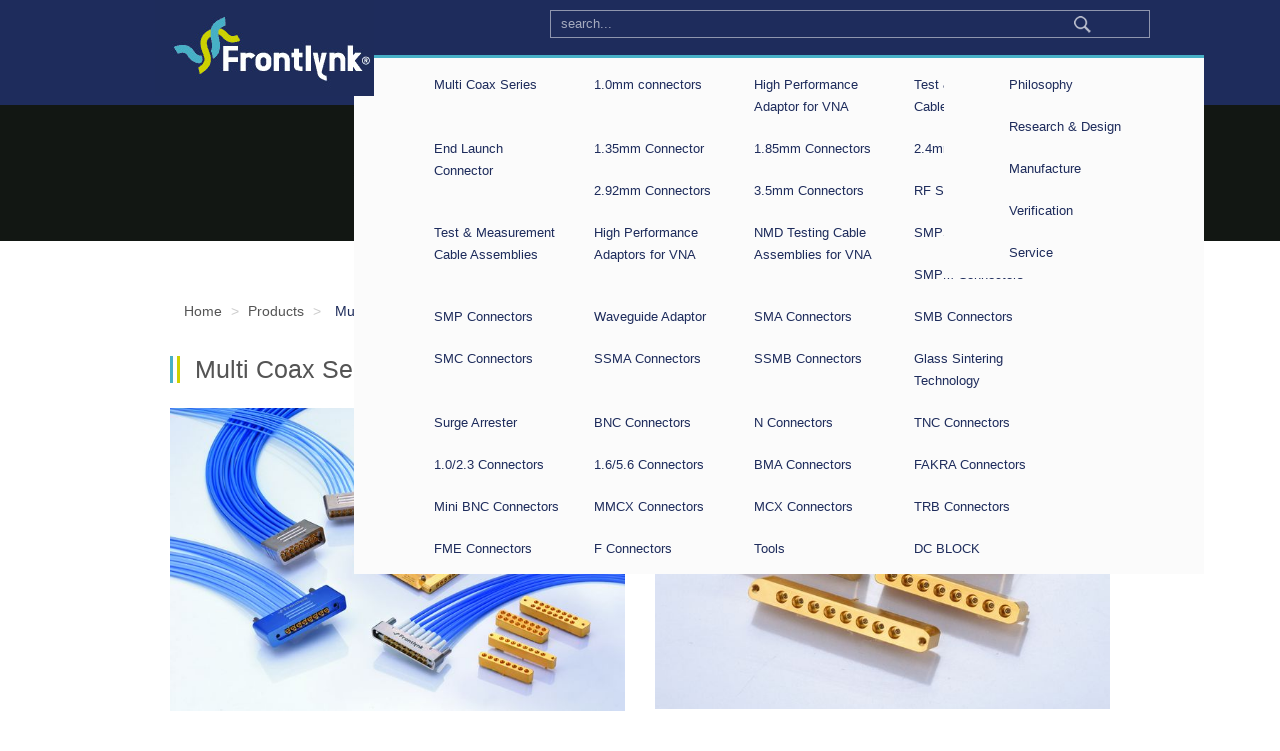

--- FILE ---
content_type: text/html; charset=utf-8
request_url: https://www.frontlynk.com/products/multi-coax-series
body_size: 46642
content:
<!DOCTYPE html>
<html xmlns="http://www.w3.org/1999/xhtml" xml:lang="en-gb" lang="en-gb" dir="ltr">
<head>
	
	<!--Jdoc Include-->
	<base href="https://www.frontlynk.com/products/multi-coax-series" />
	<meta http-equiv="content-type" content="text/html; charset=utf-8" />
	<meta name="keywords" content="Laboratory,Cars,Medical Equipment,High digital transmission,Network communication,Joint Designed " />
	<meta name="description" content="Frontlynk is all about connections, and ‘Bridging Gaps’ is our business.We connect products to each other via our versatile range of connectors.We connect to people with our reliable and flexible approach to business." />
	<title>Multi Coax Series - Frontlynk</title>
	<link href="/products/multi-coax-series?format=feed&amp;type=rss" rel="alternate" type="application/rss+xml" title="RSS 2.0" />
	<link href="/products/multi-coax-series?format=feed&amp;type=atom" rel="alternate" type="application/atom+xml" title="Atom 1.0" />
	<link href="/templates/cadiis/favicon.ico" rel="shortcut icon" type="image/vnd.microsoft.icon" />
	<link href="/plugins/system/jcemediabox/css/jcemediabox.css?c26815d4695274741371f6b75cf5dbf4" rel="stylesheet" type="text/css" />
	<link href="/plugins/system/jcemediabox/themes/light/css/style.css?3b708d57460920504bc0ccce682b50c4" rel="stylesheet" type="text/css" />
	<link href="/templates/cadiis/plugin/bootstrap/css/bootstrap.css" rel="stylesheet" type="text/css" />
	<link href="/templates/cadiis/plugin/font-awesome/css/font-awesome.css" rel="stylesheet" type="text/css" />
	<link href="/templates/cadiis/css/extension.css" rel="stylesheet" type="text/css" />
	<link href="/templates/cadiis/css/template.css" rel="stylesheet" type="text/css" />
	<link href="/templates/cadiis/css/editor.css" rel="stylesheet" type="text/css" />
	<link href="/templates/cadiis/mobile/drawer/css/drawer.css" rel="stylesheet" type="text/css" />
	<link href="/media/mod_falang/css/template.css" rel="stylesheet" type="text/css" />
	<link href="https://www.frontlynk.com/components/com_acesearch/assets/css/acesearch.css" rel="stylesheet" type="text/css" />
	<link href="https://www.frontlynk.com/components/com_acesearch/assets/css/jquery-ui.min.css" rel="stylesheet" type="text/css" />
	<link href="/templates/cadiis/html/com_acesearch/style.css" rel="stylesheet" type="text/css" />
	<link href="/modules/mod_maximenuck/themes/blank/css/maximenuck.php?monid=maximenuck132" rel="stylesheet" type="text/css" />
	<link href="/modules/mod_maximenuck/templatelayers/beez3-position1.css" rel="stylesheet" type="text/css" />
	<link href="/modules/mod_maximenuck/assets/maximenuresponsiveck.css" rel="stylesheet" type="text/css" />
	<link href="https://www.frontlynk.com/modules/mod_je_accordionmenu/css/style.css" rel="stylesheet" type="text/css" />
	<link href="http://fonts.googleapis.com/css?family=Open+Sans" rel="stylesheet" type="text/css" />
	<style type="text/css">
#scrollToTop {
	cursor: pointer;
	font-size: 0.9em;
	position: fixed;
	text-align: center;
	z-index: 9999;
	-webkit-transition: background-color 0.2s ease-in-out;
	-moz-transition: background-color 0.2s ease-in-out;
	-ms-transition: background-color 0.2s ease-in-out;
	-o-transition: background-color 0.2s ease-in-out;
	transition: background-color 0.2s ease-in-out;

	background: #121212;
	color: #ffffff;
	border-radius: 3px;
	padding-left: 12px;
	padding-right: 12px;
	padding-top: 12px;
	padding-bottom: 12px;
	right: 20px; bottom: 20px;
}

#scrollToTop:hover {
	background: #47b0c6;
	color: #ffffff;
}

#scrollToTop > img {
	display: block;
	margin: 0 auto;
}
#je_accord141.je_acc {color: #FFFFFF; font-family: 'Open Sans', Arial, sans-serif;}
#je_accord141.je_acc > ul > li > a { border-left: 1px solid #1b8c9e; border-right: 1px solid #1b8c9e; border-top: 1px solid #1b8c9e; color: #FFFFFF; background: #43B4C6;}
#je_accord141.je_acc > ul > li > a:hover,
#je_accord141.je_acc > ul > li.active > a,
#je_accord141.je_acc > ul > li.open > a { color: #FFFFFF; background: #2fa0b2;}
#je_accord141.je_acc > ul > li.open > a { border-bottom: 1px solid #1b8c9e;}
#je_accord141.je_acc > ul > li:last-child > a,
#je_accord141.je_acc > ul > li.last > a {border-bottom: 1px solid #1b8c9e;}
#je_accord141 .holder::after { border-top: 2px solid #FFFFFF; border-left: 2px solid #FFFFFF;}
#je_accord141.je_acc > ul > li > a:hover > span::after,
#je_accord141.je_acc > ul > li.active > a > span::after,
#je_accord141.je_acc > ul > li.open > a > span::after { border-color: #FFFFFF;}
#je_accord141.je_acc ul ul li a { border-bottom: 1px solid #212a36; border-left: 1px solid #212a36; border-right: 1px solid #212a36; color: #ffffff; background: #49525E;}
#je_accord141.je_acc ul ul li:hover > a,
#je_accord141.je_acc ul ul li.open > a,
#je_accord141.je_acc ul ul li.active > a { color: #ffffff; background: #353e4a;}
#je_accord141.je_acc > ul > li > ul > li.open:last-child > a,
#je_accord141.je_acc > ul > li > ul > li.last.open > a { border-bottom: 1px solid #212a36;}
#je_accord141.je_acc ul ul li.has-sub > a::after { border-top: 2px solid #ffffff; border-left: 2px solid #ffffff;}
#je_accord141.je_acc ul ul li.active > a::after,
#je_accord141.je_acc ul ul li.open > a::after,
#je_accord141.je_acc ul ul li > a:hover::after { border-color: #ffffff;}

	</style>
	<script type="application/json" class="joomla-script-options new">{"csrf.token":"6eee18241f018e472bd079f8cc325b9a","system.paths":{"root":"","base":""}}</script>
	<script src="/media/jui/js/jquery.min.js?d4b6d4e0e5daf3973b26ebfb8cb7e80b" type="text/javascript"></script>
	<script src="/media/jui/js/jquery-noconflict.js?d4b6d4e0e5daf3973b26ebfb8cb7e80b" type="text/javascript"></script>
	<script src="/media/jui/js/jquery-migrate.min.js?d4b6d4e0e5daf3973b26ebfb8cb7e80b" type="text/javascript"></script>
	<script src="/media/plg_system_sl_scrolltotop/js/scrolltotop_jq.js" type="text/javascript"></script>
	<script src="/media/system/js/mootools-core.js?d4b6d4e0e5daf3973b26ebfb8cb7e80b" type="text/javascript"></script>
	<script src="/media/system/js/core.js?d4b6d4e0e5daf3973b26ebfb8cb7e80b" type="text/javascript"></script>
	<script src="/media/system/js/mootools-more.js?d4b6d4e0e5daf3973b26ebfb8cb7e80b" type="text/javascript"></script>
	<script src="/plugins/system/jcemediabox/js/jcemediabox.js?f164ea24e8567d41a795089153b69cd9" type="text/javascript"></script>
	<script src="/media/jui/js/bootstrap.min.js?d4b6d4e0e5daf3973b26ebfb8cb7e80b" type="text/javascript"></script>
	<script src="https://cdnjs.cloudflare.com/ajax/libs/iScroll/5.1.1/iscroll-min.js" type="text/javascript"></script>
	<script src="/templates/cadiis/mobile/drawer/js/jquery.drawer.js" type="text/javascript"></script>
	<script src="https://www.frontlynk.com/components/com_acesearch/assets/js/jquery-ui.min.js" type="text/javascript"></script>
	<script src="/media/jui/js/jquery.ui.core.min.js?d4b6d4e0e5daf3973b26ebfb8cb7e80b" type="text/javascript"></script>
	<script type="text/javascript">
jQuery(document).ready(function() {
	jQuery(document.body).SLScrollToTop({
		'image':		'',
		'text':			'TOP',
		'title':		'速速回上面',
		'className':	'scrollToTop',
		'duration':		500
	});
});jQuery(function($) {
			 $('.hasTip').each(function() {
				var title = $(this).attr('title');
				if (title) {
					var parts = title.split('::', 2);
					var mtelement = document.id(this);
					mtelement.store('tip:title', parts[0]);
					mtelement.store('tip:text', parts[1]);
				}
			});
			var JTooltips = new Tips($('.hasTip').get(), {"maxTitleChars": 50,"fixed": false});
		});JCEMediaBox.init({popup:{width:"",height:"",legacy:0,lightbox:0,shadowbox:0,resize:0,icons:1,overlay:1,overlayopacity:0.8,overlaycolor:"#000000",fadespeed:200,scalespeed:200,hideobjects:0,scrolling:"fixed",close:2,labels:{'close':'Close','next':'Next','previous':'Previous','cancel':'Cancel','numbers':'{$current} of {$total}'},cookie_expiry:"",google_viewer:0,pdfjs:0},tooltip:{className:"tooltip",opacity:0.8,speed:150,position:"tr",offsets:{x: 16, y: 16}},base:"/",imgpath:"plugins/system/jcemediabox/img",theme:"light",themecustom:"",themepath:"plugins/system/jcemediabox/themes"});
jQuery( function( ) {
	jQuery( document ).ready(function() {
	jQuery('.active').addClass('open');
	jQuery('.active').children('ul').slideDown();
	jQuery('#je_accord141 li.has-sub>a').on('click', function(){
			jQuery(this).removeAttr('href');
			var element = jQuery(this).parent('li');

			if (element.hasClass('open')) {
				element.removeClass('open');
				element.find('li').removeClass('open');
				element.find('ul').slideUp('normal');
			}
			else {
				element.addClass('open');
				element.children('ul').slideDown('normal');
				element.siblings('li').children('ul').slideUp('normal');
				element.siblings('li').removeClass('open');
				element.siblings('li').find('li').removeClass('open');
				element.siblings('li').find('ul').slideUp('normal');
			}
		});

	jQuery('#je_accord141>ul>li.has-sub>a').append('<span class="holder"></span>');
});
});

	</script>
	<link rel="alternate" href="https://www.frontlynk.com/ja-jp/products/multi-coax-series" hreflang="ja-JP" />
	<link rel="alternate" href="https://www.frontlynk.com/products/multi-coax-series" hreflang="en-GB" />


	

	<!--GA4-->
      <!-- Google tag (gtag.js) -->
<script async src="https://www.googletagmanager.com/gtag/js?id=G-N34LG1VQNN"></script>
<script>
  window.dataLayer = window.dataLayer || [];
  function gtag(){dataLayer.push(arguments);}
  gtag('js', new Date());

  gtag('config', 'G-N34LG1VQNN');
</script>
  
  
  
  <!-- Google Tag Manager 台北數位-第一段 -->
<script>(function(w,d,s,l,i){w[l]=w[l]||[];w[l].push({'gtm.start':
new Date().getTime(),event:'gtm.js'});var f=d.getElementsByTagName(s)[0],
j=d.createElement(s),dl=l!='dataLayer'?'&l='+l:'';j.async=true;j.src=
'https://www.googletagmanager.com/gtm.js?id='+i+dl;f.parentNode.insertBefore(j,f);
})(window,document,'script','dataLayer','GTM-P3ZB52CN');</script>
<!-- End Google Tag Manager -->
  
  
	<!--GDPR-->
  <script src="https://platform.illow.io/banner.js?siteId=bca5bf8b-3815-4c97-b5b3-a3f1f07c5ece"></script>

	
	<!-- META FOR IOS & HANDHELD -->
    <meta name="viewport" content="width=device-width, initial-scale=1.0, maximum-scale=1.0, user-scalable=no"/>
    <style type="text/stylesheet">
        @-webkit-viewport   { width: device-width; }
        @-moz-viewport      { width: device-width; }
        @-ms-viewport       { width: device-width; }
        @-o-viewport        { width: device-width; }
        @viewport           { width: device-width; }
    </style>
    <script type="text/javascript">
        //<![CDATA[
        if (navigator.userAgent.match(/IEMobile\/10\.0/)){
            var msViewportStyle = document.createElement("style");
            msViewportStyle.appendChild(
                document.createTextNode("@-ms-viewport{width:auto!important}")
            );
            document.getElementsByTagName("head")[0].appendChild(msViewportStyle);
        }
        //]]>
    </script>
    <meta name="HandheldFriendly" content="true"/>
    <meta name="apple-mobile-web-app-capable" content="YES"/>
    <!-- //META FOR IOS & HANDHELD -->

<!--[if lt IE 9]>
		<script src="/media/jui/js/html5.js"></script>
	<![endif]-->
<!--[if lte IE 7]>
			<link href="/modules/mod_maximenuck/themes/blank/css/ie7.css" rel="stylesheet" type="text/css" />
			<![endif]-->
</head>

<!-- drawer js -->
<body class="drawer drawer-left site-home">

<!-- Google Tag Manager (noscript) 台北數位-第二段 -->
<noscript><iframe src="https://www.googletagmanager.com/ns.html?id=GTM-P3ZB52CN"
height="0" width="0" style="display:none;visibility:hidden"></iframe></noscript>
<!-- End Google Tag Manager (noscript) -->


<div class="drawer-main drawer-default">
    <nav class="drawer-nav" role="navigation">
    <!-- Close-->
    <a class="mainmenu-mobile menu-close drawer-close"></a>
    <!-- Module -->
        <div class="m-menu">
        		<div class="moduletable">
						
<div id="je_accord141" class="je_acc ">

<ul >
<li class="item-108 has-sub parent"><a href="/about" >About</a><ul><li class="item-253"><a href="/about/about-frontlynk" >About Frontlynk</a></li><li class="item-254"><a href="/about/milestones" >Milestones</a></li><li class="item-164"><a href="/about/news" >News</a></li><li class="item-339"><a href="/about/privacy-policy" >Privacy Policy</a></li></ul></li><li class="item-344"><a href="/5g-solution" >5G Solution</a></li><li class="item-345"><a href="/optical-communication" >Optical Communication</a></li><li class="item-115 active has-sub parent"><a href="/products/multi-coax-series" >Products</a><ul><li class="item-218 current active"><a href="/products/multi-coax-series" >Multi Coax Series</a></li><li class="item-225"><a href="/products/1-0mm-connectors" >1.0mm connectors</a></li><li class="item-221"><a href="/products/high-performance-adaptor" >High Performance Adaptor for VNA</a></li><li class="item-220"><a href="/products/test-measurement-cable-assembliestest-measurement-cable-assemblies" >Test &amp; Measurement Cables</a></li><li class="item-223"><a href="/products/end-launch-connector" >End Launch Connector</a></li><li class="item-342"><a href="/products/1-35mm-connectors" >1.35mm Connector</a></li><li class="item-226"><a href="/products/1-85mm-connectors" >1.85mm Connectors</a></li><li class="item-227"><a href="/products/2-4mm-connectors" >2.4mm Connectors</a></li><li class="item-228"><a href="/products/2-92mm-connectors" >2.92mm Connectors</a></li><li class="item-229"><a href="/products/3-5mm-connectors" >3.5mm Connectors</a></li><li class="item-346"><a href="/products/rf-switch-series" >RF Switch Series</a></li><li class="item-347"><a href="/products/test-measurement-cable-assemblies" >Test &amp; Measurement Cable Assemblies</a></li><li class="item-348"><a href="/products/high-performance-adaptors-for-vna" >High Performance Adaptors for VNA</a></li><li class="item-222"><a href="/products/testing-cable-assemblies-for-vna" >NMD Testing Cable Assemblies for VNA</a></li><li class="item-340"><a href="/products/smps" >SMPS Connectors</a></li><li class="item-230"><a href="/products/smpm-connectors" >SMPM Connectors</a></li><li class="item-231"><a href="/products/smp-connectors" >SMP Connectors</a></li><li class="item-288"><a href="/products/waveguide-adaptor" >Waveguide Adaptor</a></li><li class="item-233"><a href="/products/sma-connectors" >SMA Connectors</a></li><li class="item-243"><a href="/products/smb-connectors" >SMB Connectors</a></li><li class="item-263"><a href="/products/smc-connectors" >SMC Connectors</a></li><li class="item-232"><a href="/products/ssma-connectors" >SSMA Connectors</a></li><li class="item-262"><a href="/products/ssnb-connectors" >SSMB Connectors</a></li><li class="item-224"><a href="/products/glass-sintering-technology" >Glass Sintering Technology</a></li><li class="item-219"><a href="/products/surge-arrester" >Surge Arrester</a></li><li class="item-235"><a href="/products/bnc-connectors" >BNC Connectors</a></li><li class="item-236"><a href="/products/n-connectors" >N Connectors</a></li><li class="item-237"><a href="/products/tnc-connectors" >TNC Connectors</a></li><li class="item-238"><a href="/products/1-0-2-3-connectors" >1.0/2.3 Connectors</a></li><li class="item-246"><a href="/products/1-6-5-6-connectors" >1.6/5.6 Connectors</a></li><li class="item-239"><a href="/products/bma-connectors" >BMA Connectors</a></li><li class="item-240"><a href="/products/fakra-connectors" >FAKRA Connectors</a></li><li class="item-244"><a href="/products/mini-bnc-connectors" >Mini BNC Connectors</a></li><li class="item-242"><a href="/products/mmcx-connectors" >MMCX Connectors</a></li><li class="item-241"><a href="/products/mcx-connectors" >MCX Connectors</a></li><li class="item-245"><a href="/products/trb-connectors" >TRB Connectors</a></li><li class="item-264"><a href="/products/fme-connectors" >FME Connectors</a></li><li class="item-277"><a href="/products/f-connectors" >F Connectors</a></li><li class="item-311"><a href="/products/tools" >Tools</a></li><li class="item-343"><a href="/products/dc-block" >DC BLOCK</a></li></ul></li><li class="item-119 has-sub parent"><a href="/capability/research-design" >Capability</a><ul><li class="item-248"><a href="/capability/philosophy" >Philosophy</a></li><li class="item-249"><a href="/capability/research-design" >Research &amp; Design</a></li><li class="item-250"><a href="/capability/manufacture" >Manufacture</a></li><li class="item-251"><a href="/capability/verification" >Verification</a></li><li class="item-252"><a href="/capability/service" >Service</a></li></ul></li><li class="item-120"><a href="/contact" >Contact</a></li></ul>
</div>
<script type="text/javascript">
  var el = document.getElementById('jExt141');
  if(el) {el.style.display += el.style.display = 'none';}
</script>
		</div>
	
    <div>
        </nav>
</div>
<!-- Mobile Header-->
<div class="navbar-fixed-top visible-xs header-mobile" >
    <!-- Hamburger-->
    <a class="mainmenu-mobile menu-open drawer-open"></a>

    <!-- LOGO-->
    <div class="logo-mobile">
    <a href="https://www.frontlynk.com/">
        <img src="/templates/cadiis/mobile/images/logo.svg">
    </a>
    </div>

    <!-- Search-->
        <div class="search-m">
    
<p><a href="/component/finder/?view=search&amp;f=1&amp;Itemid=276"><img alt="search-m" src="/uploads/ui/search-m.svg" height="23" width="24" /></a></p>
    </div>  
    </div>
<script>
  jQuery(document).ready(function(){     
    jQuery('.drawer').drawer();   
    jQuery('.drawer-open').click(function(){
      jQuery('.drawer').drawer("open");
    });  
     jQuery('.drawer-close').click(function(){
      jQuery('.drawer').drawer("close");
    });                
  });      
</script>
<!--End: Mobile header-->
<!-- PC Header-->
<div id="header" class="navbar navbar-fixed-top hidden-xs">
	<div class="container header">
        <h1 class="logo">
        <a href="https://www.frontlynk.com/" title="Frontlynk" >
        <span>Frontlynk	</span>
        </a>
        </h1> 
            	
				<nav class="navigation mainmenu" role="navigation">
		
			<!-- debut Maximenu CK, par cedric keiflin -->
	<div class="maximenuckh ltr" id="maximenuck132" style="z-index:10;">
        <div class="maxiroundedleft"></div>
        <div class="maxiroundedcenter">
            <ul class=" maximenuck">
												<li data-level="1" class="maximenuck item108 parent first level1 " style="z-index : 12000;" ><a class="maximenuck " href="/about"><span class="titreck">About</span></a>
	<div class="floatck" style=""><div class="maxidrop-top"><div class="maxidrop-top2"></div></div><div class="maxidrop-main" style=""><div class="maxidrop-main2"><div class="maximenuck2 first " >
	<ul class="maximenuck2"><li data-level="2" class="maximenuck item253 first level2 " style="z-index : 11999;" ><a class="maximenuck " href="/about/about-frontlynk"><span class="titreck">About Frontlynk</span></a>
		</li><li data-level="2" class="maximenuck item254 level2 " style="z-index : 11998;" ><a class="maximenuck " href="/about/milestones"><span class="titreck">Milestones</span></a>
		</li><li data-level="2" class="maximenuck item164 level2 " style="z-index : 11997;" ><a class="maximenuck " href="/about/news"><span class="titreck">News</span></a>
		</li><li data-level="2" class="maximenuck item339 last level2 " style="z-index : 11996;" ><a class="maximenuck " href="/about/privacy-policy"><span class="titreck">Privacy Policy</span></a>
	</li>
	</ul>
	<div class="clr"></div></div><div class="clr"></div></div></div><div class="maxidrop-bottom"><div class="maxidrop-bottom2"></div></div></div>
	</li><li data-level="1" class="maximenuck item344 level1 " style="z-index : 11995;" ><a class="maximenuck " href="/5g-solution"><span class="titreck">5G Solution</span></a>
		</li><li data-level="1" class="maximenuck item345 level1 " style="z-index : 11994;" ><a class="maximenuck " href="/optical-communication"><span class="titreck">Optical Communication</span></a>
		</li><li data-level="1" class="maximenuck item115 active parent level1 " style="z-index : 11993;" ><a class="maximenuck " href="/products/multi-coax-series"><span class="titreck">Products</span></a>
	<div class="floatck" style=""><div class="maxidrop-top"><div class="maxidrop-top2"></div></div><div class="maxidrop-main" style=""><div class="maxidrop-main2"><div class="maximenuck2 first " >
	<ul class="maximenuck2"><li data-level="2" class="maximenuck item218 current active first level2 " style="z-index : 11992;" ><a class="maximenuck " href="/products/multi-coax-series"><span class="titreck">Multi Coax Series</span></a>
		</li><li data-level="2" class="maximenuck item225 level2 " style="z-index : 11991;" ><a class="maximenuck " href="/products/1-0mm-connectors"><span class="titreck">1.0mm connectors</span></a>
		</li><li data-level="2" class="maximenuck item221 level2 " style="z-index : 11990;" ><a class="maximenuck " href="/products/high-performance-adaptor"><span class="titreck">High Performance Adaptor for VNA</span></a>
		</li><li data-level="2" class="maximenuck item220 level2 " style="z-index : 11989;" ><a class="maximenuck " href="/products/test-measurement-cable-assembliestest-measurement-cable-assemblies"><span class="titreck">Test &amp; Measurement Cables</span></a>
		</li><li data-level="2" class="maximenuck item223 level2 " style="z-index : 11988;" ><a class="maximenuck " href="/products/end-launch-connector"><span class="titreck">End Launch Connector</span></a>
		</li><li data-level="2" class="maximenuck item342 level2 " style="z-index : 11987;" ><a class="maximenuck " href="/products/1-35mm-connectors"><span class="titreck">1.35mm Connector</span></a>
		</li><li data-level="2" class="maximenuck item226 level2 " style="z-index : 11986;" ><a class="maximenuck " href="/products/1-85mm-connectors"><span class="titreck">1.85mm Connectors</span></a>
		</li><li data-level="2" class="maximenuck item227 level2 " style="z-index : 11985;" ><a class="maximenuck " href="/products/2-4mm-connectors"><span class="titreck">2.4mm Connectors</span></a>
		</li><li data-level="2" class="maximenuck item228 level2 " style="z-index : 11984;" ><a class="maximenuck " href="/products/2-92mm-connectors"><span class="titreck">2.92mm Connectors</span></a>
		</li><li data-level="2" class="maximenuck item229 level2 " style="z-index : 11983;" ><a class="maximenuck " href="/products/3-5mm-connectors"><span class="titreck">3.5mm Connectors</span></a>
		</li><li data-level="2" class="maximenuck item346 level2 " style="z-index : 11982;" ><a class="maximenuck " href="/products/rf-switch-series"><span class="titreck">RF Switch Series</span></a>
		</li><li data-level="2" class="maximenuck item347 level2 " style="z-index : 11981;" ><a class="maximenuck " href="/products/test-measurement-cable-assemblies"><span class="titreck">Test &amp; Measurement Cable Assemblies</span></a>
		</li><li data-level="2" class="maximenuck item348 level2 " style="z-index : 11980;" ><a class="maximenuck " href="/products/high-performance-adaptors-for-vna"><span class="titreck">High Performance Adaptors for VNA</span></a>
		</li><li data-level="2" class="maximenuck item222 level2 " style="z-index : 11979;" ><a class="maximenuck " href="/products/testing-cable-assemblies-for-vna"><span class="titreck">NMD Testing Cable Assemblies for VNA</span></a>
		</li><li data-level="2" class="maximenuck item340 level2 " style="z-index : 11978;" ><a class="maximenuck " href="/products/smps"><span class="titreck">SMPS Connectors</span></a>
		</li><li data-level="2" class="maximenuck item230 level2 " style="z-index : 11977;" ><a class="maximenuck " href="/products/smpm-connectors"><span class="titreck">SMPM Connectors</span></a>
		</li><li data-level="2" class="maximenuck item231 level2 " style="z-index : 11976;" ><a class="maximenuck " href="/products/smp-connectors"><span class="titreck">SMP Connectors</span></a>
		</li><li data-level="2" class="maximenuck item288 level2 " style="z-index : 11975;" ><a class="maximenuck " href="/products/waveguide-adaptor"><span class="titreck">Waveguide Adaptor</span></a>
		</li><li data-level="2" class="maximenuck item233 level2 " style="z-index : 11974;" ><a class="maximenuck " href="/products/sma-connectors"><span class="titreck">SMA Connectors</span></a>
		</li><li data-level="2" class="maximenuck item243 level2 " style="z-index : 11973;" ><a class="maximenuck " href="/products/smb-connectors"><span class="titreck">SMB Connectors</span></a>
		</li><li data-level="2" class="maximenuck item263 level2 " style="z-index : 11972;" ><a class="maximenuck " href="/products/smc-connectors"><span class="titreck">SMC Connectors</span></a>
		</li><li data-level="2" class="maximenuck item232 level2 " style="z-index : 11971;" ><a class="maximenuck " href="/products/ssma-connectors"><span class="titreck">SSMA Connectors</span></a>
		</li><li data-level="2" class="maximenuck item262 level2 " style="z-index : 11970;" ><a class="maximenuck " href="/products/ssnb-connectors"><span class="titreck">SSMB Connectors</span></a>
		</li><li data-level="2" class="maximenuck item224 level2 " style="z-index : 11969;" ><a class="maximenuck " href="/products/glass-sintering-technology"><span class="titreck">Glass Sintering Technology</span></a>
		</li><li data-level="2" class="maximenuck item219 level2 " style="z-index : 11968;" ><a class="maximenuck " href="/products/surge-arrester"><span class="titreck">Surge Arrester</span></a>
		</li><li data-level="2" class="maximenuck item235 level2 " style="z-index : 11967;" ><a class="maximenuck " href="/products/bnc-connectors"><span class="titreck">BNC Connectors</span></a>
		</li><li data-level="2" class="maximenuck item236 level2 " style="z-index : 11966;" ><a class="maximenuck " href="/products/n-connectors"><span class="titreck">N Connectors</span></a>
		</li><li data-level="2" class="maximenuck item237 level2 " style="z-index : 11965;" ><a class="maximenuck " href="/products/tnc-connectors"><span class="titreck">TNC Connectors</span></a>
		</li><li data-level="2" class="maximenuck item238 level2 " style="z-index : 11964;" ><a class="maximenuck " href="/products/1-0-2-3-connectors"><span class="titreck">1.0/2.3 Connectors</span></a>
		</li><li data-level="2" class="maximenuck item246 level2 " style="z-index : 11963;" ><a class="maximenuck " href="/products/1-6-5-6-connectors"><span class="titreck">1.6/5.6 Connectors</span></a>
		</li><li data-level="2" class="maximenuck item239 level2 " style="z-index : 11962;" ><a class="maximenuck " href="/products/bma-connectors"><span class="titreck">BMA Connectors</span></a>
		</li><li data-level="2" class="maximenuck item240 level2 " style="z-index : 11961;" ><a class="maximenuck " href="/products/fakra-connectors"><span class="titreck">FAKRA Connectors</span></a>
		</li><li data-level="2" class="maximenuck item244 level2 " style="z-index : 11960;" ><a class="maximenuck " href="/products/mini-bnc-connectors"><span class="titreck">Mini BNC Connectors</span></a>
		</li><li data-level="2" class="maximenuck item242 level2 " style="z-index : 11959;" ><a class="maximenuck " href="/products/mmcx-connectors"><span class="titreck">MMCX Connectors</span></a>
		</li><li data-level="2" class="maximenuck item241 level2 " style="z-index : 11958;" ><a class="maximenuck " href="/products/mcx-connectors"><span class="titreck">MCX Connectors</span></a>
		</li><li data-level="2" class="maximenuck item245 level2 " style="z-index : 11957;" ><a class="maximenuck " href="/products/trb-connectors"><span class="titreck">TRB Connectors</span></a>
		</li><li data-level="2" class="maximenuck item264 level2 " style="z-index : 11956;" ><a class="maximenuck " href="/products/fme-connectors"><span class="titreck">FME Connectors</span></a>
		</li><li data-level="2" class="maximenuck item277 level2 " style="z-index : 11955;" ><a class="maximenuck " href="/products/f-connectors"><span class="titreck">F Connectors</span></a>
		</li><li data-level="2" class="maximenuck item311 level2 " style="z-index : 11954;" ><a class="maximenuck " href="/products/tools"><span class="titreck">Tools</span></a>
		</li><li data-level="2" class="maximenuck item343 last level2 " style="z-index : 11953;" ><a class="maximenuck " href="/products/dc-block"><span class="titreck">DC BLOCK</span></a>
	</li>
	</ul>
	<div class="clr"></div></div><div class="clr"></div></div></div><div class="maxidrop-bottom"><div class="maxidrop-bottom2"></div></div></div>
	</li><li data-level="1" class="maximenuck item119 parent level1 " style="z-index : 11952;" ><a class="maximenuck " href="/capability/research-design"><span class="titreck">Capability</span></a>
	<div class="floatck" style=""><div class="maxidrop-top"><div class="maxidrop-top2"></div></div><div class="maxidrop-main" style=""><div class="maxidrop-main2"><div class="maximenuck2 first " >
	<ul class="maximenuck2"><li data-level="2" class="maximenuck item248 first level2 " style="z-index : 11951;" ><a class="maximenuck " href="/capability/philosophy"><span class="titreck">Philosophy</span></a>
		</li><li data-level="2" class="maximenuck item249 level2 " style="z-index : 11950;" ><a class="maximenuck " href="/capability/research-design"><span class="titreck">Research &amp; Design</span></a>
		</li><li data-level="2" class="maximenuck item250 level2 " style="z-index : 11949;" ><a class="maximenuck " href="/capability/manufacture"><span class="titreck">Manufacture</span></a>
		</li><li data-level="2" class="maximenuck item251 level2 " style="z-index : 11948;" ><a class="maximenuck " href="/capability/verification"><span class="titreck">Verification</span></a>
		</li><li data-level="2" class="maximenuck item252 last level2 " style="z-index : 11947;" ><a class="maximenuck " href="/capability/service"><span class="titreck">Service</span></a>
	</li>
	</ul>
	<div class="clr"></div></div><div class="clr"></div></div></div><div class="maxidrop-bottom"><div class="maxidrop-bottom2"></div></div></div>
	</li><li data-level="1" class="maximenuck item120 last level1 " style="z-index : 11946;" ><a class="maximenuck " href="/contact"><span class="titreck">Contact</span></a></li>            </ul>
        </div>
        <div class="maxiroundedright"></div>
        <div style="clear:both;"></div>
    </div>
    <!-- fin maximenuCK -->

		</nav>
		
				<div class="search-pc hidden-xs">
		
<form id="acesearchModule-153"
      action="/component/acesearch/" method="post"
      name="acesearchModule" onsubmit="return acesearchsubmit();">
    <div class="search acesearch_bg_module">
        <input type="text" name="query" value="search..." id="qr-153" class="acesearch_input_module_simple" onblur="if(this.value=='') this.value='search...';" onfocus="if(this.value=='search...') this.value='';" style="margin-right:5px;" /><div id="custom_fields_module-153"></div><div class="acesearch_clear"></div><input type="hidden" name="filter" value="1"/><input type="hidden" name="mod_itemid" value="328"/><input type="hidden" name="lang" value="enGB"/>    </div>

    <input type="hidden" name="option" value="com_acesearch"/>
    <input type="hidden" name="view" value="search"/>
    <input type="hidden" name="task" value="search"/>
</form>
<div class="acesearch_clear"></div>


<script type="text/javascript">

    

    jQuery(document).ready(function () {
        jQuery.ajax({
            type: "POST",
            dataType: "json",
            url: '/component/acesearch/?task=complete&format=raw',
            success: function (data) {
                jQuery('#qr-153').autocomplete({
                    source: data,
                    delay:0
                });
            }
        });
    });

    
    function acesearchsubmit() {
        var moquery = document.getElementById("qr-153").value.length;

        if (moquery >= "") {
            return true;
        }
        else {
            alert("Please, make sure that your query length is higher than  characters.");
            return false;
        }
    }
</script>



		</div>	
			</div>
</div>
<!--End: PC header-->

<!-- Slider -->

<!-- home_block-->
<div id="home_block">
	</div>

<!-- sub-banner -->
<div id="subbanner"class="hidden-xs">

<p><img alt="products" src="/uploads/subbanner/products.jpg" height="220" width="2000" /></p>
</div>	

  
<!-- 內頁 Body -->
<div class="container">
	<!-- Submenu -->
		<main id="content" role="main" class="">
		<!-- Begin Content -->
							<div id="breadcrumbs">
							<div class="moduletable">
						<div aria-label="breadcrumbs" role="navigation">
	<ul itemscope itemtype="https://schema.org/BreadcrumbList" class="breadcrumb">
					<li class="active">
				<span class="divider icon-location"></span>
			</li>
		
						<li itemprop="itemListElement" itemscope itemtype="https://schema.org/ListItem">
											<a itemprop="item" href="/" class="pathway"><span itemprop="name">Home</span></a>
					
											<span class="divider">
							&gt;						</span>
										<meta itemprop="position" content="1">
				</li>
							<li itemprop="itemListElement" itemscope itemtype="https://schema.org/ListItem">
											<a itemprop="item" href="/products/multi-coax-series" class="pathway"><span itemprop="name">Products</span></a>
					
											<span class="divider">
							&gt;						</span>
										<meta itemprop="position" content="2">
				</li>
							<li itemprop="itemListElement" itemscope itemtype="https://schema.org/ListItem" class="active">
					<span itemprop="name">
						Multi Coax Series					</span>
					<meta itemprop="position" content="3">
				</li>
				</ul>
</div>
		</div>
	
				</div>
			 
			
			<div id="system-message-container">
	</div>

			<div class="item-page">


<div class="kkcontent-category">

<!-- �������D�B���� -->
<h2>
	Multi Coax Series</h2>
	<div class="category-desc">
				<div class="row">
<div class="col-sm-6">
<p><img src="/uploads/product/MULTI/multi_coax.jpg" alt="multi coax" width="640" height="427" /></p>
</div>
<div class="col-sm-6">
<p><img src="/uploads/product/MULTI/情境2-Multicoax-PCB.jpg" alt="情境2-Multicoax-PCB" width="640" height="423" /></p>
<p> </p>
<p><strong>Features</strong></p>
<ul>
<li>Multi Coax Channel</li>
<li>Frequency range to 67GHz</li>
<li>Matched Pair Cables delay time &lt;0.5ps</li>
<li>Highest Density and Lowest Loss</li>
<li>With ultra-stable cable</li>
<li>Easy Mating</li>
</ul>
<p><strong>Application</strong></p>
<ul>
<li>Testing module of data Center system</li>
<li>QSFP testing module</li>
<li>High speed testing module</li>
</ul>
</div>
</div>
<div>
<p>Product series</p>
<table border="1" class="table_04" style="width: 100%;">
<tbody>
<tr>
<td>
<p>Cable Assembly</p>
<p>PCB connector</p>
</td>
<td>
<p><span style="font-size: 12pt;">2.92mm</span></p>
</td>
<td>
<p><span style="font-size: 12pt;">2.4mm</span></p>
</td>
<td><span style="font-size: 12pt;">1.85mm</span></td>
</tr>
<tr>
<td>
<p>Multi Coax PCB Plug Connector</p>
<p>(8   ports)</p>
</td>
<td>
<p><span style="font-size: 12pt;">40GHz</span></p>
</td>
<td>
<p><span style="font-size: 12pt;">50GHz</span></p>
</td>
<td><span style="font-size: 12pt;">67GHz</span></td>
</tr>
<tr>
<td>
<p>Multi Coax PCB Plug Connector</p>
<p>(16   ports)</p>
</td>
<td>
<p><span style="font-size: 12pt;">40GHz</span></p>
</td>
<td>
<p><span style="font-size: 12pt;">50GHz</span></p>
</td>
<td><span style="font-size: 12pt;">67GHz</span></td>
</tr>
</tbody>
</table>
</div>		<div class="clr"></div>
	</div>


<!--��� -->

<div class="special-title text-center">Products</div>
<div class="row">
                    
        <div class="product-wrap clearfix col-md-3">
            <div class="product-articles ">
                <div class="product_left text-center">
                    <!-- 縮圖 -->
                     
                                        <div class="product-thumb" >
                        <a href="/products/multi-coax-series/582-multi-coax-end-launch-connector-for-pcb-ultra-small">
                            <img src="/images/kkcontent/thumb_218_582_1667809421_4517LS502ND001B.jpg"/>
                        </a>
                    </div>
                                        <!-- 標題 -->
                    <h3 class="product-title">
                        <a href="/products/multi-coax-series/582-multi-coax-end-launch-connector-for-pcb-ultra-small">
                            MULTI COAX END LAUNCH CONNECTOR for PCB - ULTRA SMALL                        </a>
                    </h3>
                         
                </div>

                
 
            </div>
        </div>
                    
        <div class="product-wrap clearfix col-md-3">
            <div class="product-articles ">
                <div class="product_left text-center">
                    <!-- 縮圖 -->
                     
                                        <div class="product-thumb" >
                        <a href="/products/multi-coax-series/581-multi-coax-cable-assembly-8x-ultra-small">
                            <img src="/images/kkcontent/thumb_218_581_1667809421_CA38J45J27BS-XXXDA.jpg"/>
                        </a>
                    </div>
                                        <!-- 標題 -->
                    <h3 class="product-title">
                        <a href="/products/multi-coax-series/581-multi-coax-cable-assembly-8x-ultra-small">
                            MULTI-COAX CABLE ASSEMBLY 8X - ULTRA SMALL                        </a>
                    </h3>
                         
                </div>

                
 
            </div>
        </div>
                    
        <div class="product-wrap clearfix col-md-3">
            <div class="product-articles ">
                <div class="product_left text-center">
                    <!-- 縮圖 -->
                     
                                        <div class="product-thumb" >
                        <a href="/products/multi-coax-series/508-multi-coax-end-launch-connector-for-pcb">
                            <img src="/images/kkcontent/thumb_218_508_1569401881_Multi-Coax-End_Launch.jpg"/>
                        </a>
                    </div>
                                        <!-- 標題 -->
                    <h3 class="product-title">
                        <a href="/products/multi-coax-series/508-multi-coax-end-launch-connector-for-pcb">
                            MULTI COAX END LAUNCH CONNECTOR for PCB                        </a>
                    </h3>
                         
                </div>

                
 
            </div>
        </div>
                    
        <div class="product-wrap clearfix col-md-3">
            <div class="product-articles ">
                <div class="product_left text-center">
                    <!-- 縮圖 -->
                     
                                        <div class="product-thumb" >
                        <a href="/products/multi-coax-series/494-multi-coax-cable-assembly-8x-without-screws">
                            <img src="/images/kkcontent/thumb_218_494_1516846271_Img0872.jpg"/>
                        </a>
                    </div>
                                        <!-- 標題 -->
                    <h3 class="product-title">
                        <a href="/products/multi-coax-series/494-multi-coax-cable-assembly-8x-without-screws">
                            MULTI-COAX CABLE ASSEMBLY 8X without SCREWS                        </a>
                    </h3>
                         
                </div>

                
 
            </div>
        </div>
                    
        <div class="product-wrap clearfix col-md-3">
            <div class="product-articles ">
                <div class="product_left text-center">
                    <!-- 縮圖 -->
                     
                                        <div class="product-thumb" >
                        <a href="/products/multi-coax-series/493-multi-coax-cable-assembly-8x-with-screws">
                            <img src="/images/kkcontent/thumb_218_493_1516846271_Img0852.jpg"/>
                        </a>
                    </div>
                                        <!-- 標題 -->
                    <h3 class="product-title">
                        <a href="/products/multi-coax-series/493-multi-coax-cable-assembly-8x-with-screws">
                            MULTI-COAX CABLE ASSEMBLY 8X with SCREWS                        </a>
                    </h3>
                         
                </div>

                
 
            </div>
        </div>
                    
        <div class="product-wrap clearfix col-md-3">
            <div class="product-articles ">
                <div class="product_left text-center">
                    <!-- 縮圖 -->
                     
                                        <div class="product-thumb" >
                        <a href="/products/multi-coax-series/492-multi-coax-cable-assembly-16x-without-screws">
                            <img src="/images/kkcontent/thumb_218_492_1516846270_Img0849.jpg"/>
                        </a>
                    </div>
                                        <!-- 標題 -->
                    <h3 class="product-title">
                        <a href="/products/multi-coax-series/492-multi-coax-cable-assembly-16x-without-screws">
                            MULTI-COAX CABLE ASSEMBLY 16X without SCREWS                        </a>
                    </h3>
                         
                </div>

                
 
            </div>
        </div>
                    
        <div class="product-wrap clearfix col-md-3">
            <div class="product-articles ">
                <div class="product_left text-center">
                    <!-- 縮圖 -->
                     
                                        <div class="product-thumb" >
                        <a href="/products/multi-coax-series/491-multi-coax-cable-assembly-16x-with-screws">
                            <img src="/images/kkcontent/thumb_218_491_1516846270_Img0861.jpg"/>
                        </a>
                    </div>
                                        <!-- 標題 -->
                    <h3 class="product-title">
                        <a href="/products/multi-coax-series/491-multi-coax-cable-assembly-16x-with-screws">
                            MULTI-COAX CABLE ASSEMBLY 16X with SCREWS                        </a>
                    </h3>
                         
                </div>

                
 
            </div>
        </div>
                    
        <div class="product-wrap clearfix col-md-3">
            <div class="product-articles ">
                <div class="product_left text-center">
                    <!-- 縮圖 -->
                     
                                        <div class="product-thumb" >
                        <a href="/products/multi-coax-series/428-multi-coax-connector">
                            <img src="/images/kkcontent/thumb_218_428_1439779764_8P.jpg"/>
                        </a>
                    </div>
                                        <!-- 標題 -->
                    <h3 class="product-title">
                        <a href="/products/multi-coax-series/428-multi-coax-connector">
                            MULTI COAX CONNECTOR for PCB                        </a>
                    </h3>
                         
                </div>

                
 
            </div>
        </div>
     </div>  
   

<!-- ���� -->

<!-- ���� -->
<div class="pagination">
    </div>

</div>

</div>
			
		<!-- End Content -->
	</main>
</div>
<!-- END: 內頁 Body -->
<!-- Footer -->
<footer>
<div class="container">
	<div class="row">
		<!-- footer-about -->
		
				<div class="footer-about col-md-8">
				<div class="moduletable">
							<h3>About Frontlynk</h3>
						
<p>The Frontlynk team has been in this business long enough to realize that when it comes to being unique, a product such as a connector is simply not enough. Undeniably, the quality and range of our products are an important element of our proposition. However, what makes our customers come back to Frontlynk again and again lies in our company culture.</p>		</div>
	
		</div>
		
		<!-- bbox -->
		<div class="bbox">
				<div class="col-sm-2 col-xs-12"><ul class="nav menu mod-list">
<li class="item-216"><a href="http://www.frontlynk.com.tw/products/high-performance-adaptor" >RF Coaxial Connectors</a></li><li class="item-278"><a href="http://www.frontlynk.com.tw/products/1-0mm-connectors" >Microwave Coaxial Connectors</a></li><li class="item-279"><a href="http://www.frontlynk.com.tw/products/test-measurement-cable-assembliestest-measurement-cable-assemblies" >Testing Cable</a></li><li class="item-280"><a href="http://www.frontlynk.com.tw/products/testing-cable-assemblies-for-vna" >RF Coaxial Cable</a></li><li class="item-287"><a href="http://www.frontlynk.com.tw/products/1-0mm-connectors" >Millimeter Wave Coaxial Connector</a></li></ul>
</div><div class="col-sm-2 col-xs-12"><ul class="nav menu mod-list">
<li class="item-101 default"><a href="/" >Home</a></li><li class="item-157"><a href="/sitemap" >Sitemap</a></li><li class="item-328"><a href="/site-search" >Search</a></li><li class="item-349"><a href="/privacy-policy" >Privacy Policy</a></li></ul>
</div>
				</div>

		<div class="col-md-12">	
						<div class="language">
			<div class="mod-languages">

	<ul class="lang-inline">
	        <!-- >>> [PAID] >>> -->
                    <li class="" dir="ltr">
                            <a href="/ja-jp/products/multi-coax-series">
                                            日本語                                    </a>
            			</li>
		        <!-- <<< [PAID] <<< -->
        
	        <!-- >>> [PAID] >>> -->
                    <li class="lang-active" dir="ltr">
                            <a href="/products/multi-coax-series">
                                            English                                    </a>
            			</li>
		        <!-- <<< [PAID] <<< -->
        
		</ul>

</div>

			</div>	
						
			<!-- copyright -->
						<div class="copyright">
			
<p>© 2015 Frontlynk Inc. All Rights Reserved</p>
			</div>
					</div>
	</div> 
</div>
<div id="cadiis">
    <a href="http://www.cadiis.com/" rel="dofollow">Web design</a>:CADIIS
</div> 
<div class="clearfloat"></div> 
</footer>	

</body>
</html>

--- FILE ---
content_type: text/css
request_url: https://www.frontlynk.com/templates/cadiis/css/extension.css
body_size: 3907
content:
/* 模組、外掛、元件
======================================================================== */



/* RSForm 聯絡表單
--------------------------------------------- */

/* 消除預設的外觀，改為簡潔的樣式 */

.contact-form{
	background: #FFF;
	font-size: 15px;
	margin-bottom: 40px;
}
.contact-form input,
.contact-form select,
.contact-form textarea{
	width: 100%;
	
}
.contact-form input.rsform-input-box,
.contact-form input.rsform-captcha-box{
	height: 30px;
	-webkit-border-radius: 0;  /* chrome */
	-moz-border-radius: 0;   /* FF */
	border-radius: 0;  /* CSS3 */
}
.contact-form input.rsform-submit-button{
	background: #1E2C5C;
	border: none;
	font-size: 15px;
	width: 50%;
	padding: 0px;
	color:#fff;
}
.contact-form input.rsform-submit-button:hover{
	color: #fff;
	background:#1E2C5C; 
	/*濾鏡*/	
	filter: alpha(opacity=65);
	opacity: 0.7;
	zoom: 1;

/*動作*/
	-moz-transition: opacity 0.4s;
	-webkit-transition: opacity 0.4s;
	transition: opacity 0.4s;
}


.formResponsive .formHorizontal .formControlLabel{
	text-align: left;
}


/* ACE Search 全站搜尋
--------------------------------------------- */


/* 消除預設的外觀，改為簡潔的樣式 */

.acesearch_fieldset{
	border: none;
	margin-top: 40px;
}
.acesearch_fieldset button.btn{
	background: #999;
	border: none;
}
.acesearch_legend{
	display: none;
}

/* OSMap 網站地圖
--------------------------------------------- */

/* 消除預設的外觀，改為簡潔的樣式 */

#osmap h2{
	font-size: 18px;
	color: #FFF;
	padding: 7px 10px;
}

#osmap ul.level_0{
	padding:0;
}

#osmap ul.level_2{
	display:none;
}
#osmap ul li{
	list-style-type: none;  /* IE8 Fix */
	font-size: 16px;
	line-height: 200%;
	padding:5px 0;

}

#osmap ul.level_0 li a{
	font-size:20px;
	display:block;
	border-bottom:1px solid #ccc;
	padding-bottom:5px;
}

#osmap ul.level_1 li a{
	font-size:16px;
	border:0;
}

#osmap a{
	color: #333;
}
#osmap a:hover{
	text-decoration: none;
	color:#46B0C5;
}

/* 分頁 pagination
--------------------------------------------- */

.pagination{
	margin:0;
	padding:0;
	text-align: center;
	display: block;
}

.pagination a:hover{
	text-align:none
	}
.pagination ul{
	list-style-type:none;
    margin:0 auto;
    padding:0;	
}

.pagination li{
	display:inline;
    text-align:left;
    margin:0 10px;
}

.paging_start a,
.paging_prev a,
.paging_next a,
.paging_end a{
	padding:0 20px;
	text-decoration: none;
}

.paging_start a{background: url(../images/ui/start1.png) no-repeat  center center; }
.paging_start a:hover {background: url(../images/ui/start2.png) no-repeat  center center; }

.paging_prev a{	background: url(../images/ui/prev1.png) no-repeat center center; }
.paging_prev a:hover{	background: url(../images/ui/prev2.png) no-repeat center center; }

.paging_next a{	background: url(../images/ui/next1.png) no-repeat center center; }
.paging_next a:hover{	background: url(../images/ui/next2.png) no-repeat center center; }

.paging_end a{	background: url(../images/ui/end1.png) no-repeat center center;}
.paging_end a:hover{	background: url(../images/ui/end2.png) no-repeat center center;}

.paging_start span,
.paging_prev span,
.paging_next span,
.paging_end span{ 
	display: none;
}



.paging_active li a{
	text-decoration:none;
}


/*page 1 active*/
.paging_active li span{
	text-decoration:none;
	background:#47B0C6;
	color:#fff;
	padding:0px 3px 0px 5px;
	font-size:13px;
	border-radius:10px;

}
/*other page link*/
.paging_active li a span{
	color:#333;
	border:none;
	text-decoration:none;
	background:#fff;
	border:1px solid #fff;
}

.paging_active li a span:hover{
	color:#47B0C6;
	border:1px solid #47B0C6;
}

/*start*/
.pagination li.pagination-start span.pagenav,
.pagination li.pagination-next span.pagenav,
.pagination li.pagination-end span.pagenav,
.pagination li.pagination-prev span.pagenav{
	border:none;
}
.pagination li.pagination-start a.pagenav
.pagination li.pagination-next a.pagenav,
.pagination li.pagination-end a.pagenav,
.pagination li.pagination-prev a.pagenav{
	border:none;
}

--- FILE ---
content_type: text/css
request_url: https://www.frontlynk.com/templates/cadiis/css/template.css
body_size: 17412
content:

@import url(http://fonts.googleapis.com/css?family=Lato:300,400);


/* Bootstrap Fix
============================================================================ */


/* 去NAV背景 */
.nav > li > a:hover,
.nav > li > a:focus,
.nav > li.active > a{
	background: none;
}
.nav > li > a{
	color: #000;
}

/* 去row的padding 特殊用途：class="row row-no-padding" */
.row-no-padding {
  margin-right:0;
  margin-left:0;
}
.row-no-padding > [class*='col-'] {
  padding-right:0;
  padding-left:0;
}

/* Fix bootstrap 列印出現link文字 */
a[href]:after {
content: "";
}

/* Fix bootstrap 主選單.navbar下方margin:20px */
.navbar{
	margin-bottom: 0;
}

/* Fix bootstrap breadcrumb */
.breadcrumb > li + li:before{
	content: "";
	padding: 0;
}
.breadcrumb > li > span{
	padding:0 5px;
}

.breadcrumb{
	background: none;
	padding:50px 0 0px 0; 
	margin: 0;
}
.breadcrumb .divider{ color: #CCC;}

.breadcrumb a{
	text-decoration: none;
}

/* Remove default blue outline after click */
a:hover, a:active, a:focus,input[type="radio"]:focus{
	outline:none ; 
	-webkit-tap-highlight-color:rgba(0,0,0,0);
}

/* RSForm Fix
============================================================================ */

.formResponsive input[type="radio"], .formResponsive input[type="checkbox"]{ margin-top:12px;}

.uk-form input:not([type=radio]):not([type=checkbox]), .uk-form select{
	height:40px;
}

.uk-form input[type=radio]:not(:disabled){
	margin-right: 5px;
}

.uk-form input[type=radio]:checked:before{
	background:#666;
}

.uk-form input:not([type]):focus, .uk-form input[type=text]:focus, .uk-form input[type=password]:focus, .uk-form input[type=email]:focus, .uk-form input[type=url]:focus, .uk-form input[type=search]:focus, .uk-form input[type=tel]:focus, .uk-form input[type=number]:focus, .uk-form input[type=datetime]:focus, .uk-form input[type=datetime-local]:focus, .uk-form input[type=date]:focus, .uk-form input[type=month]:focus, .uk-form input[type=time]:focus, .uk-form input[type=week]:focus, .uk-form input[type=color]:focus, .uk-form select:focus, .uk-form textarea:focus{
	border-color: #999;
    outline: 0;
    background: #F6F6F6;
    color: #444;
}




/* import
============================================================================ */




/* 版型架構主樣式(依上下區塊排序)
============================================================================ */

/* Body */
body{
	font-family: lato,  Arial, Helvetica, sans-serif;

}

h1, h2, h3, h4, h5, h6, .site-title{
	font-family: lato,  Arial, Helvetica, sans-serif;
	color: #000;
}

/* Header */
#header{
	background: #1E2C5C;
	height: 105px;
}
.header{
	position: relative;
}

/* LOGO */
.logo{
	width:219px;
	height:96px;
	padding:0;
	margin:0;
	position:absolute;
	left: 0px;
	top: 0px;
	background: url(../images/ui/logo.jpg) no-repeat;
	z-index:999;
}
.logo a {
	display:block;
	width:219px;
	height:96px;
}
.logo a span{
	position: absolute;
	top:-1000px;
	z-index:999;
}

/* Mainmenu 主選單 */
.mainmenu{
	position:absolute;
	right: -15px;
	top:57px;
	font-size: 16px;
}

.maximenuck > li > a{
	padding:0 0 28px 0;
	margin: 0 15px;
	color: #fff;
}
.maximenuck > li > a:hover,
.maximenuck > li > a:focus,
.maximenuck > li.active > a{
	background: url(../images/ui/triangles.png) no-repeat 50% 38px; 
}
.maximenuck a{
	color: #fff;
	font-size: 16px;
}

.maximenuck  li{
}

/*第2層*/

.maximenuck.item115 .maxidrop-main2{
	background: #FBFBFB;
	border-top: 3px solid #47B0C6;
	min-width:850px; 
	position: absolute;
	left: -550px;
	right: 0;
	top:-2px;
	padding: 5px 0 5px 25px;
}


.maximenuck .maxidrop-main2{
	background: #FBFBFB;
	border-top: 3px solid #47B0C6;
	position: absolute;
	max-width: 160px;
	top:-2px;
	padding: 5px 0 5px 10px;
}



.maximenuck .maxidrop-main2 a{
	color: #1E2C5C;
	font-size: 13px;

}

.maximenuck .maxidrop-main2 a:hover{
	color: #47B0C6;
}


.maximenuck .maxidrop-main2 ul li{
	
	padding: 10px 15px;
	float: left;

}

.maxidrop-main2 .maximenuck2 ul li{
	display: inline-table !important;
	width: 160px;
}

/*submenu*/

.submenu{
	text-align: center;
	padding-top: 20px;
}

.submenu li{
	display: inline-block;
	padding:10px;
	
}

.submenu a{
	font-size: 16px;
	background: #eee;
	color: #333;
	padding: 10px 20px;

}

.submenu li a:hover,.submenu li.active a,.submenu li.open a:hover{
	background: #47B0C6;
	color: #fff;
}



/*slider*/

#slider{
	max-height: 600px;

}

.slider-title{
	color: #000;
	font-size: 80px;
	font-weight: 300;
	padding: 50px 0;
	text-align: center;
}

.slider-title:after,.slider-title:before{
	  color: rgba(0,0,0,0.5);
	  content: "";
	  display: inline-block;
	  width: 100px;
	  border-bottom: 1px solid;
	  margin: 0 10px 20px 10px;
}


.slider-title-w{
	color:rgba(255,255,255,0.95);
	font-size: 80px;
	font-weight: 300;
	padding: 50px 0;
	text-align: center;
}

.small-title-w{
	font-size: 20px; 
	color: rgba(255,255,255,0.95);
}

.small-title-b{
	font-size: 20px; 
	color:rgba(0,0,0,0.9);
}

.slider-title-b{
	color:rgba(0,0,0,0.9);
	font-size: 80px;
	font-weight: 300;
	padding: 50px 0;
	text-align: center;
}


.slider-btn a.btn-lg{
	background:none;
	padding: 10px 60px;
	font-size: 1.5em;
	color: rgba(0,0,0,0.9);
	font-weight: 400;
	border: 1px solid rgba(0,0,0,0.9);
	border-radius: 0px;

}

.slider-btn a:hover.btn-lg{
	background:#000;
	padding: 10px 60px;
	color: #fff;
	font-weight: 400;
	border: 1px solid #000;
	border-radius: 0px;

}

.slider-btn-w a.btn-lg{
	background:none;
	padding: 10px 60px;
	font-size: 1.5em;
	color: rgba(255,255,255,0.95);
	font-weight: 400;
	border: 1px solid rgba(255,255,255,0.95);
	border-radius: 0px;

}

.slider-btn-w a:hover.btn-lg{
	background:rgba(255,255,255,0.95);
	padding: 10px 60px;
	color: #000;
	font-weight: 400;
	border: 1px solid rgba(255,255,255,0.95);
	border-radius: 0px;

}


/*subbanner*/

#subbanner img{
	width:100%;
	height:auto;
}


/*智慧搜尋*/

.finder{
	padding-top:10px;
}

.finder input{
	width:80%;
	padding:5px 0;
	margin:3px 5px 7px 0;

}

.search-pc .finder input{
	border:1px solid rgba(255,255,255,0.5);
	background:url(../images/ui/search-input.png) no-repeat 90%;
	padding:4px 0 4px 2px;
	color:rgba(255,255,255,0.5);
	margin:0;
}

/*ACE search*/


.acesearch_input_module_simple{
	background: none !important;
	background: url(../images/ui/search-input.png) no-repeat 90% !important;
	border:1px solid rgba(255,255,255,0.5) !important;
	margin-top:10px;
	padding: 4px 10px !important;
}


/* 主選單Search鈕 */

.search-m{
  position: absolute;
  right: 10px;
  top: 15px;

}
.search-pc{
	position: absolute;
    right: -30px;
    top: 0px;
}




/* 首頁區塊
==============================================*/

/*home-block*/

#home_block h3{
	padding: 0 0 10px 0;
	font-size: 28px;
	color: #333;
	font-weight: 300;
	display: inline-block;
	border-bottom: 2px solid #47B0C6;
	margin: 10px -2px 0 0;
}

.home-block-wrap{
  margin-bottom: 40px;

}

.h3-wrap {
  border-bottom: 1px solid #EEEEEE;
  margin: 30px 15px 25px 15px;
  display: block;
}

#home_block img{
	width: 100%;
}

#home_block .home-block-wrap{
	text-align: center;
	border-bottom: 2px solid #eee;
	padding-top: 10px;
	
}

#home_block .home-block-wrap:hover {
	border-bottom: 2px solid #47B0C6;
	text-decoration: none;
}

#home_block a:hover{
	text-decoration: none;
}

#home_block span{
	color: #333333;
	font-size: 17px;
}

#home_block i{
	color: #666666;
	font-size: 15px;
}

#home_block a:hover img{
	opacity: 0.8;
	-webkit-transform: scale(1.2) rotate(3deg);
	-moz-transform: scale(1.2) rotate(3deg);
	-o-transform: scale(1.2) rotate(3deg);
	-ms-transform: scale(1.2) rotate(3deg);
	transform: scale(1.2) rotate(3deg);
}

#home_block a img{
	-webkit-transition: all 0.8s ease-in-out;
	-moz-transition: all 0.8s ease-in-out;
	-o-transition: all 0.8s ease-in-out;
	-ms-transition: all 0.8s ease-in-out;
	transition: all 0.8s ease-in-out;

}

.overflow-hidden{
	margin-bottom:10px; 
	overflow: hidden;
	display: block;
}

#home_block p{
	overflow:hidden;
	text-overflow: ellipsis;
	width:298px;
	white-space: nowrap;
	margin: 0 auto 10px auto;
}


/*news*/
.blog-article{
	padding: 30px 0 10px 0;
	border-top: 1px solid #eee;
}

.item-page .blog-article:first-child{
	padding-top: 50px;
	border: 0;
	background:red;
}

.blog-title{
	text-align: left;
	margin:0;
}

.blog-title a{
	font-size: 22px;
	color: #47B0C6;
}

.blog-title a:hover{
	text-decoration: none;
	color: #333;

}



.blog-date{
	text-align: left;
	display: block;
	font-size: 13px;
	color: #999;
}



/* 網站主架構
================================================= */

/* component content 主內容 */
#content{
	min-height: 400px;
	padding-bottom:60px;
}

/* BBox */

.bbox h3{
	font-size: 18px;
	margin: 20px 0;
	border-bottom: 1px solid #EEE;
	padding: 10px 0;
}

.bbox .nav.menu {
  margin-top: 67px;
  background: url(../images/ui/footer-line.jpg) repeat-x top;
}

.bbox .nav.menu li{
	border-bottom: 1px solid #ccc;
}

.bbox .nav.menu li:last-child{
	border:none;
}

.bbox .nav.menu li a{
	padding: 15px 0;
}

.bbox .nav.menu li a:hover{
	color:#666;
}

.bbox .nav.menu li.open a:hover{
	background:none;
}

/*porducts-list*/

.product-title a{
	font-size: 15px;
	color: #555;

}

.product-title a:hover{
	text-decoration: none;
	color: #47B0C6;
}

.special-title{
	color: #1E2C5B;
	font-size: 22px;
	font-weight: 400;
	padding: 50px 0;
	text-align: center;
}

.special-title:after,.special-title:before{
	color: rgba(30,44,91,0.5);
	content: "";
	display: inline-block;
	width: 50px;
	height: 25px;
	border-bottom: 1px solid;
	margin: 0 10px 5px 10px;
}

.product-wrap {
    height: 270px;
}
.product-thumb a:hover img{
	width:100%;
	/*濾鏡*/	
	filter: alpha(opacity=80);
	opacity: 0.8;
	zoom: 1;

/*動作*/
	-moz-transition: opacity 0.4s;
	-webkit-transition: opacity 0.4s;
	transition: opacity 0.4s;

}


/*product-detail*/

.product-detail .title{
	color: #1E2C5B;
	font-size: 20px;
}

.product-img{
	padding-bottom: 50px;
}

/*timeline*/

.timeline-body{
	font-size: 16px;
}

.timeline-body h4{
	font-size: 25px;
	color: #46B0C5;

}

/*KKdownload*/

.kkdownloadform label{
	font-weight:normal;
}

.kkdownloadform input{
	margin-bottom:10px;
}

.kkdownloadform legend{
	border:0;
	background:url(../images/ui/2lines.png) no-repeat left;
	padding-left:20px;
}

.kkdownloadform button{
	background: #1E2C5C;
    border: none;
    font-size: 15px;
    padding: 3px 20px;
    color: #fff;
    border-radius:3px;
}

.kkdownloadform button:hover{
	color: #fff;
	/*濾鏡*/	
	filter: alpha(opacity=65);
	opacity: 0.7;
	zoom: 1;

/*動作*/
	-moz-transition: opacity 0.4s;
	-webkit-transition: opacity 0.4s;
	transition: opacity 0.4s;

}
/*table*/

.table_01{
	width: 100%;s
}

.table_01 th{
	background: rgba(71,176,198,0.2);
	color: #555;
	font-size: 15px;
	font-weight: 400;
	text-align: center;
	padding:5px 0; 
	border-right:1px solid #Fff; 	

}

.table_01 td{
	border-bottom: 1px solid #ddd;
	text-align: center;
	padding: 10px 0 5px 0;

}

.table_01 td p{
	text-align: center;
	padding: 0;
}

.table_02{}



.table_02 td{
	font-size: 15px;
	font-family: "微軟正黑體",lato,  Arial, Helvetica, sans-serif;
	padding-left: 15px;
}

.table_03{
	width:100%;
	font-size:15px;
}

.table_03 th{
	padding:20px 0 20px 30px;
	background:rgba(71,176,198,0.3);
	border-bottom:1px solid #fff;
	text-align:left;
	color:#525252;
	font-weight: normal;
	width:450px;
}

.table_03 td{
	padding:20px 10px;
	border-bottom:1px solid #DDDDDD;
	border-top:1px solid #DDDDDD;
	text-align:center;
	color:#525252;

}

.table_04{
	width: 100%;
}


.table_04 td{
	border: 1px solid #ddd;
	text-align: center;
	padding: 10px 0 5px 0;

}

.table_04 td p{
	text-align: center;
	padding: 0;
}

/*contact*/

.contact-title{
	background: #eee;
	text-align: center;
	padding: 3px 0;
	color: #525252;

}

/*about*/

.item-page .about-3{
	padding-bottom: 30px;
}
.item-page .about-3 p {
  text-align: center;
}
.item-page .about-3 img{
	padding-bottom: 10px;
		
}

/*button*/

.btn-wrap{
	text-align: center;
}

.btn-lg{
	background-color: #47B0C6;
	padding: 10px 60px;
	font-size: 23px;
	color: #fff;
	font-weight: 400;
	border-radius: 4px;
}

.btn-lg2{
	background-color: #47B0C6;
	padding: 10px 60px;
	color: #fff;
	font-size:20px;
	font-weight: 400;
	border-radius: 4px;
}
.btn-lg3{
	background-color: #237384;
	padding: 10px 75px;
	color: #fff;
	font-size:20px;
	font-weight: 400;
	border-radius: 4px;
}

.btn-lg a,.btn-lg2 a,.btn-lg3 a{
	color: #fff;
}

.btn-lg a:hover,.btn-lg2 a:hover,.btn-lg3 a:hover{
	text-decoration:none;
}
.btn-lg:hover,.btn-lg2:hover,.btn-lg3:hover{
	color: #fff;
	/*濾鏡*/	
	filter: alpha(opacity=65);
	opacity: 0.7;
	zoom: 1;

/*動作*/
	-moz-transition: opacity 0.4s;
	-webkit-transition: opacity 0.4s;
	transition: opacity 0.4s;

}



.btn-primary{
	background: #1E2C5C;
    border:1px solid #1E2C5C;
}

.btn-primary:hover{
	background: #1E2C5C;
	color: #fff;
	/*濾鏡*/	
	filter: alpha(opacity=65);
	opacity: 0.7;
	zoom: 1;

/*動作*/
	-moz-transition: opacity 0.4s;
	-webkit-transition: opacity 0.4s;
	transition: opacity 0.4s;

}

/*麵包屑*/
.breadcrumb {
	
}
.breadcrumb a{
	color: #555;
}

.breadcrumb a:hover{
	color: #1E2C5B;
}


.breadcrumb li.active{
	color: #1E2C5B;
}

/* Footer */

footer{
	background: #eee;
	font-family: "Arial",Helvetica, sans-serif;

}

.footer-about h3{
	background: url(../images/ui/footer-line.jpg) repeat-x bottom;
	padding: 10px 0 20px 0;
	color: #333333;
	font-size: 18px;
}

.footer-about p{
	line-height: 160%;
	color: #333333;
	font-size: 13px;

}


.footmenu li{		/* Bootstrap menu置中 */
	float:none;
	display:inline-block;
	*display:inline; /* ie7 fix */
	*zoom:1; /* hasLayout ie7 trigger */
	vertical-align: top;
}

.language{
	padding-bottom:10px;
}


.language div.mod-languages li{
	margin:0;

}
.language li a{
	color:#000;
	padding:0 10px;
	border-left:1px solid #333;
}

.language li:first-child a{
	padding:0 10px 0 0;
	border:0;

}


.language a:hover{
	color:#666;
}


.copyright{

}

#cadiis{
	color:#999;	
}


#cadiis a{
	color:#999;	
}

#cadiis a:hover{
	color:#999;
	text-decoration:none;	

}



/* 自適應 Fix
======================================================================================== */
/* Extra small devices (phones, less than 768px) 手機版為預設，不需特別設定 */
/* No media query since this is the default in Bootstrap */

body{
		padding-top: 50px; /* 因fixed navbar需padding */
}

/* Mobile header*/
.header-mobile{
	background: #1E2C5C;
	height: 50px;
}

.logo-mobile{
	width:134px;
	height: 44px;
	margin: 3px auto;
}
.logo-mobile img{
	width:135px;
	height: 44px;
}


.drawer-main{
	z-index: 9999;
}

.mainmenu-mobile{
	width: 20px;
	height: 20px;
	display: block;
	cursor: pointer;
	margin: 18px 20px;
}

.menu-open{
	background: url(../mobile/images/hamburger.svg) no-repeat;
	position: absolute;
	left:0;
	top:0;
}

.menu-close{
	background: url(../mobile/images/menu-close.svg) no-repeat;
}




/* 文章列表
================================= */

/* wrap */
.blog{

}

.blog .subheading-category{
	font-size: 50px;
	border: none;
}

/* 文章內頁
================================= */

/* wrap */
.item-page{
	font-size: 20px;
	padding: 30px 0 50px 0;
	line-height: 180%;
}
/* 文章標題 */
.item-page h2{
	line-height: 150%;
	background: url(../images/ui/2lines.png) no-repeat left;
	padding-left: 25px;
	font-size: 25px;
	color: #545454;
	margin: 0 0 20px 0;
}

.page-header{
	border: 0;
	margin: 0;
}
/* 日期 */
.item-page .create{
	color: #999;
	font-size: 15px;
}

/* 段落 */
.item-page p{
	text-align: left;
	line-height: 180%;
	color: #535353;
	font-size: 16px;
	font-weight: 400;

}
.item-page img{
	max-width: 100%;
	height: auto;
}

.item-page li{
	font-size: 16px;
}


/* 網頁標題 */
h3.page-header, .submenu h3.module-header{
	line-height: 150%;
	background: url(../images/ui/2lines.png) no-repeat left;
	font-size: 25px;
	color: #545454;
	margin: 20px 0 20px 0;
	display: inline-block;
	padding: 0 0 0 25px;


}


/* Extra small devices (hones <768px) 手機
====================================================================== */

@media (max-width: 768px) {

	.bbox .nav.menu{
	margin:0 0 20px 0;
	}
	.footer-about{
		padding-bottom: 30px;
	}
	.product-img{
		padding-bottom: 10px;
	}
	.product-detail{
		padding-bottom: 10px;
	}
	.table_03 th{
	width:200px;
	}
	#home_block p {
  	width: 350px;

}

	

}

/* Extra small devices (hones <768px) 手機
====================================================================== */
@media (max-width: 768px) {
	.product-wrap {
    height: auto;
}
	.slider-btn-w a.btn-lg,.slider-btn-w a:hover.btn-lg,.slider-btn a.btn-lg,.slider-btn a:hover.btn-lg{
	padding:5px 30px;
}

	.tp-caption {
    margin: 0 20px !important;
}

}


/* Small devices (tablets, 768px and up) 平版以上
====================================================================== */
@media (min-width: 768px) {
	body{
		padding-top: 100px; /* 因fixed navbar需padding */
	}
	.tp-caption {
    margin: 0 20px !important;


}

/* Medium devices (desktops, 992px and up) PC以上
====================================================================== */
@media (min-width: 992px) {

	

	.container{
		width: 970px;
	}

	/* Search */
	.acesearch_input_module_simple{
		width: 600px;
		border: none;
		font-size: 13px;
		padding-left: 10px;
		color: #A5ABBE;
	}
	#jcemediabox-popup-frame{margin-top: 0;} /* PC版歸零 */
	

	/* 單篇文章 */
	.item-page{
		font-size: 18px;
	}

}

/* Large devices (large desktops, 1200px and up 大螢幕以上) */
@media (min-width: 1200px) {}

--- FILE ---
content_type: text/css
request_url: https://www.frontlynk.com/templates/cadiis/css/editor.css
body_size: 1150
content:
/* For JCE Editor: START
--------------------------------------------- */

#tinymce{} /* 第一組需為空白的css */

#tinymce{ 
	font-size: 15px;
}

hr#system-readmore{
	border: 1px solid #FF0000;
	height: 15px;
	background: #FFDDDD;
}

hr#system-readmore:before {
    content: "--- read more ---";
    font-size: 10px;
    color: #FF0000;
    padding-left: 45%;
}



/* For JCE Editor: END
--------------------------------------------- */

/* No-display */
.no_display{ display:none;}

/* Title */
.title_01{
	color:#A50023;
	padding-bottom:10px;
}

.service-title td{
	background: url(../images/ui/service-line.jpg) left no-repeat;
	padding: 0px 0 0 15px;
	margin-left: 15px;
}

p.special-title{
	color: #1E2C5B;
	font-size: 22px;
	font-weight: 400;
	padding: 50px 0;
	text-align: center;
}

p.special-title:after,.special-title:before{
	color: rgba(30,44,91,0.5);
	content: "";
	display: inline-block;
	width: 50px;
	height: 25px;
	border-bottom: 1px solid;
	margin: 0 10px 5px 10px;
}

p.title_02{
	color:#46B0C5;
	font-size:22px;
}

.li-title{
	font-size:16px;
	background: url(../images/ui/li-title.jpg) left no-repeat;
	padding: 0 0 0 20px;
	margin-left:10px;
}

p.li-title{
	color:#2C7F92;

}







--- FILE ---
content_type: text/css
request_url: https://www.frontlynk.com/templates/cadiis/mobile/drawer/css/drawer.css
body_size: 5593
content:
/*!
 * drawer v2.0.0
 * 
 * Licensed under MIT
 * Author : blivesta
 * 
 */

.drawer-main {
  position: fixed;
  top: 0;
  width: 280px;
  height: 100%;
  overflow: hidden;
}
.drawer-left .drawer-main {
  left: -280px;
  -webkit-transition: left .4s cubic-bezier(.19, 1, .22, 1);
       -o-transition: left .4s cubic-bezier(.19, 1, .22, 1);
          transition: left .4s cubic-bezier(.19, 1, .22, 1);
}
.drawer-left.drawer-open .drawer-main {
  left: 0;
}
.drawer-right .drawer-main {
  right: -280px;
  -webkit-transition: right .4s cubic-bezier(.19, 1, .22, 1);
       -o-transition: right .4s cubic-bezier(.19, 1, .22, 1);
          transition: right .4s cubic-bezier(.19, 1, .22, 1);
}
.drawer-right.drawer-open .drawer-main {
  right: 0;
}
.drawer-overlay {
  position: relative;
}
.drawer-left .drawer-overlay,
.drawer-left .drawer-hamberger {
  left: 0;
  -webkit-transition: left .4s cubic-bezier(.19, 1, .22, 1);
       -o-transition: left .4s cubic-bezier(.19, 1, .22, 1);
          transition: left .4s cubic-bezier(.19, 1, .22, 1);
}
.drawer-left.drawer-open .drawer-overlay,
.drawer-left.drawer-open .drawer-hamberger {
  left: 280px;
}
.drawer-right .drawer-overlay,
.drawer-right .drawer-hamberger {
  right: 0;
  -webkit-transition: right .4s cubic-bezier(.19, 1, .22, 1);
       -o-transition: right .4s cubic-bezier(.19, 1, .22, 1);
          transition: right .4s cubic-bezier(.19, 1, .22, 1);
}
.drawer-right.drawer-open .drawer-overlay,
.drawer-right.drawer-open .drawer-hamberger {
  right: 280px;
}
.drawer-overlay-upper {
  position: fixed;
  top: 0;
  z-index: 1100;
  display: none;
  height: 100%;
  background-color: #000;
  background-color: rgba(0, 0, 0, .5);
}
.drawer-left.drawer-open .drawer-overlay-upper {
  right: 0;
}
.drawer-right.drawer-open .drawer-overlay-upper {
  left: 0;
}
.drawer-default {
  background-color: #222;
  -webkit-box-shadow: inset 0 0 0 rgba(0, 0, 0, .5);
          box-shadow: inset 0 0 0 rgba(0, 0, 0, .5);
}
.drawer-default + .drawer-overlay {
  background-color: #fff;
}
.drawer-default .drawer-brand a {
  display: block;
  width: 100%;
  padding: 20px 15px;
  font-size: 22px;
  color: #fff;
}
.drawer-default .drawer-brand a:hover {
  color: #444;
  text-decoration: none;
}
.drawer-default .drawer-nav-title {
  display: block;
  padding: 15px 15px 0 15px;
  font-size: 18px;
}
.drawer-default .drawer-nav-list {
  padding: 0;
  margin: 0 0 20px 0;
  list-style: none;
}
.drawer-default .drawer-nav-list li {
  display: block;
}
.drawer-default .drawer-nav-list li a {
  display: block;
  padding: 15px;
  color: #888;
}
.drawer-default .drawer-nav-list li ul a {
  padding: 8px 20px;
}
.drawer-hamberger {
  position: fixed;
  z-index: 1000;
  display: block;
  width: 70px;
  height: 70px;
  padding: 20px;
  background-color: transparent;
  border: 0;
}
.drawer-hamberger span {
  margin-top: 10px;
}
.drawer-hamberger span,
.drawer-hamberger span:before,
.drawer-hamberger span:after {
  position: absolute;
  display: block;
  width: 30px;
  height: 2px;
  cursor: pointer;
  content: '';
  background-color: #ddd;
  border-radius: 1px;
  -webkit-transition: all .4s cubic-bezier(.19, 1, .22, 1);
       -o-transition: all .4s cubic-bezier(.19, 1, .22, 1);
          transition: all .4s cubic-bezier(.19, 1, .22, 1);
}
.drawer-hamberger span:before {
  top: -10px;
}
.drawer-hamberger span:after {
  bottom: -10px;
}
.drawer-open .drawer-hamberger span {
  background-color: transparent;
}
.drawer-open .drawer-hamberger span:before,
.drawer-open .drawer-hamberger span:after {
  top: 0;
}
.drawer-open .drawer-hamberger span:before {
  -webkit-transform: rotate(45deg);
      -ms-transform: rotate(45deg);
       -o-transform: rotate(45deg);
          transform: rotate(45deg);
}
.drawer-open .drawer-hamberger span:after {
  -webkit-transform: rotate(-45deg);
      -ms-transform: rotate(-45deg);
       -o-transform: rotate(-45deg);
          transform: rotate(-45deg);
}
.drawer-hamberger:hover {
  cursor: pointer;
}
@media (min-width: 767px) {
  .drawer-responsive.drawer-left .drawer-toggle,
  .drawer-responsive.drawer-right .drawer-toggle {
    display: none;
    visibility: hidden;
  }
  .drawer-responsive.drawer-left .drawer-main {
    left: 0;
  }
  .drawer-responsive.drawer-right .drawer-main {
    right: 0;
  }
}
@media (min-width: 768px) {
  .drawer-responsive {
    background-color: #222;
  }
  .drawer-responsive.drawer-left .drawer-main,
  .drawer-responsive.drawer-right .drawer-main {
    position: absolute;
    width: 150px !important;
    height: auto !important;
    overflow: visible !important;
  }
  .drawer-responsive.drawer-left .drawer-main {
    float: left;
  }
  .drawer-responsive.drawer-left .drawer-overlay {
    margin-left: 150px;
  }
  .drawer-responsive.drawer-right .drawer-main {
    float: right;
  }
  .drawer-responsive.drawer-right .drawer-overlay {
    margin-right: 150px;
  }
}
@media (min-width: 1200px) {
  .drawer-responsive.drawer-left .drawer-main,
  .drawer-responsive.drawer-right .drawer-main {
    width: 280px !important;
  }
  .drawer-responsive.drawer-left .drawer-overlay {
    margin-left: 280px;
  }
  .drawer-responsive.drawer-right .drawer-overlay {
    margin-right: 280px;
  }
}
/*# sourceMappingURL=drawer.css.map */

/* CADIIS hack
==============================================*/

.m-menu{

  min-height:1800px;
}

.m-menu .moduletable{
  padding-bottom: 20px;
}
/* Module Title */
.drawer-main h3{
  color: #EEE;
  font-size: 20px;
  border-top: 1px solid #444;
  border-bottom: 1px solid #444;
  padding: 10px 0;
  margin: 0;
  letter-spacing: 1px;
}

/* Menu Link */
.drawer-main .nav > li > a{
  color: #AAA;
  font-size: 18px;
}
.drawer-main .nav > li > a:hover{
  color: #FFF;
}





--- FILE ---
content_type: text/css
request_url: https://www.frontlynk.com/templates/cadiis/html/com_acesearch/style.css
body_size: 510
content:
#acesearchForm{
	padding-top: 40px
}

#acesearchForm .btn-success{
	background: #999;
	border: none;
}
.search-intro{
	padding: 20px 0;
}

#acesearchForm h4{
	font-style: italic;
}

#acesearchForm .number{
	padding-right: 10px;
}

#acesearchForm .acesearch_results_route_link{
	color: #999;
}

/* Pagination */
#acesearch_pagination {
	height: auto;
	background: none;
	padding: 40px 0;
}

/*ACE search module*/
.acesearch_input_module_simple{
	background: none !important;
	background: url(../../images/ui/search-input.png) no-repeat 90% !important;
	border:1px solid rgba(255,255,255,0.5) !important;
	margin-top:10px;
	padding: 4px 10px !important;
}

--- FILE ---
content_type: text/javascript
request_url: https://www.frontlynk.com/templates/cadiis/mobile/drawer/js/jquery.drawer.js
body_size: 4107
content:
/*!
 * drawer v2.0.0
 * 
 * Licensed under MIT
 * Author : blivesta
 * 
 */
(function($) {
  "use strict";
  var namespace = "drawer";
  var touches = typeof document.ontouchstart != "undefined";
  var methods = {
    init: function(options) {
      options = $.extend({
        mastaClass: "drawer-main",
        overlayClass: "drawer-overlay",
        toggleClass: "drawer-toggle",
        upperClass: "drawer-overlay-upper",
        openClass: "drawer-open",
        closeClass: "drawer-close",
        responsiveClass: "drawer-responsive"
      }, options);
      return this.each(function() {
        var _this = this;
        var $this = $(this);
        var data = $this.data(namespace);
        var $upper = $("<div>").addClass(options.upperClass + " " + options.toggleClass);
        if (!data) {
          options = $.extend({}, options);
          $this.data(namespace, {
            options: options
          });
        }
        $this.append($upper);
        var drawerScroll = new IScroll("." + options.mastaClass, {
          scrollbars: true,
          mouseWheel: true,
          click: true,
          fadeScrollbars: true
        });
        $("." + options.toggleClass).off("click." + namespace).on("click." + namespace, function() {
          methods.toggle.call(_this);
          drawerScroll.refresh();
        });
        $(window).resize(function() {
          methods.close.call(_this);
          drawerScroll.refresh();
        });
      });
    },
    toggle: function(options) {
      var _this = this;
      var $this = $(this);
      options = $this.data(namespace).options;
      var open = $this.hasClass(options.openClass);
      open ? methods.close.call(_this) : methods.open.call(_this);
    },
    open: function(options) {
      var $this = $(this);
      options = $this.data(namespace).options;
      var windowWidth = window.innerWidth ? window.innerWidth : $(window).width();
      var upperWidth = windowWidth - $("." + options.mastaClass).outerWidth();
      if (touches) {
        $this.on("touchmove." + namespace, function(event) {
          event.preventDefault();
        });
      }
      $this.removeClass(options.closeClass).addClass(options.openClass).transitionEnd(function() {
        $("." + options.upperClass).css({
          width: upperWidth,
          display: "block"
        });
        $this.css({
          overflow: "hidden"
        });
      });
    },
    close: function(options) {
      var $this = $(this);
      options = $this.data(namespace).options;
      if (touches) {
        $this.off("touchmove." + namespace);
      }
      $("." + options.upperClass).css({
        display: "none"
      });
      $this.removeClass(options.openClass).addClass(options.closeClass).transitionEnd(function() {
        $this.css({
          overflow: "auto"
        });
        $("." + options.upperClass).css({
          display: "none"
        });
      });
    },
    destroy: function() {
      return this.each(function() {
        var $this = $(this);
        $(window).unbind("." + namespace);
        $this.removeData(namespace);
      });
    }
  };
  $.fn.drawer = function(method) {
    if (methods[method]) {
      return methods[method].apply(this, Array.prototype.slice.call(arguments, 1));
    } else if (typeof method === "object" || !method) {
      return methods.init.apply(this, arguments);
    } else {
      $.error("Method " + method + " does not exist on jQuery." + namespace);
    }
  };
})(jQuery);

(function($) {
  "use strict";
  $.fn.transitionEnd = function(callback) {
    var $this = $(this);
    var props = "transitionend webkitTransitionEnd mozTransitionEnd oTransitionEnd MSTransitionEnd";
    if ($this.length > 0) {
      $this.bind(props, function(event) {
        if ($.isFunction(callback)) {
          callback.call($this, event);
        }
      });
    }
    return $this;
  };
  $.fn.animationEnd = function(callback) {
    var $this = $(this);
    var props = "animationend webkitAnimationEnd mozAnimationEnd oAnimationEnd MSAnimationEnd";
    if ($this.length > 0) {
      $this.bind(props, function(event) {
        if ($.isFunction(callback)) {
          callback.call($this, event);
        }
      });
    }
    return $this;
  };
})(jQuery);

--- FILE ---
content_type: image/svg+xml
request_url: https://www.frontlynk.com/templates/cadiis/mobile/images/menu-close.svg
body_size: 538
content:
<?xml version="1.0" encoding="utf-8"?>
<!-- Generator: Adobe Illustrator 16.0.0, SVG Export Plug-In . SVG Version: 6.00 Build 0)  -->
<!DOCTYPE svg PUBLIC "-//W3C//DTD SVG 1.1//EN" "http://www.w3.org/Graphics/SVG/1.1/DTD/svg11.dtd">
<svg version="1.1" id="圖層_1" xmlns="http://www.w3.org/2000/svg" xmlns:xlink="http://www.w3.org/1999/xlink" x="0px" y="0px"
	 width="20px" height="20px" viewBox="14 14 20 20" enable-background="new 14 14 20 20" xml:space="preserve">
<path fill="#FFFFFF" d="M34,16.021L31.979,14L24,21.979L16.021,14L14,16.021L21.979,24L14,31.979L16.021,34L24,26.021L31.979,34
	L34,31.979L26.021,24L34,16.021z"/>
<path fill="none" d="M0,0h48v48H0V0z"/>
</svg>


--- FILE ---
content_type: image/svg+xml
request_url: https://www.frontlynk.com/templates/cadiis/mobile/images/logo.svg
body_size: 5303
content:
<?xml version="1.0" encoding="utf-8"?>
<!-- Generator: Adobe Illustrator 16.0.0, SVG Export Plug-In . SVG Version: 6.00 Build 0)  -->
<!DOCTYPE svg PUBLIC "-//W3C//DTD SVG 1.1//EN" "http://www.w3.org/Graphics/SVG/1.1/DTD/svg11.dtd">
<svg version="1.1" id="圖層_1" xmlns="http://www.w3.org/2000/svg" xmlns:xlink="http://www.w3.org/1999/xlink" x="0px" y="0px"
	 width="135px" height="55px" viewBox="0 0 135 55" enable-background="new 0 0 135 55" xml:space="preserve">
<g>
	<g>
		<path fill="#FFFFFF" d="M131.545,35.736h-0.509v1.026h-0.427v-2.608h1.019c0.298,0,0.522,0.068,0.676,0.209
			c0.154,0.139,0.23,0.333,0.23,0.581c0,0.188-0.05,0.345-0.15,0.467c-0.098,0.122-0.231,0.207-0.398,0.253l0.559,1.098h-0.46
			L131.545,35.736z M131.036,34.54v0.807h0.624c0.297,0,0.443-0.13,0.443-0.389c0-0.279-0.146-0.418-0.443-0.418H131.036z"/>
	</g>
	<g>
		<path fill="#FFFFFF" d="M67.113,37.631c0,1.344-0.479,2.495-1.436,3.452c-0.956,0.956-2.108,1.434-3.456,1.434h-0.848
			c-1.35,0-2.501-0.479-3.457-1.434c-0.956-0.958-1.435-2.108-1.435-3.452V35.16c0-1.346,0.479-2.523,1.435-3.479
			c0.956-0.956,2.107-1.406,3.457-1.406h0.848c1.348,0,2.5,0.477,3.456,1.433c0.957,0.956,1.436,2.106,1.436,3.452V37.631z
			 M63.859,36.75v-0.83c0-1.821-0.708-2.732-2.128-2.732c-1.332,0-1.996,0.911-1.996,2.732v0.83c0,1.823,0.709,2.732,2.129,2.732
			C63.193,39.482,63.859,38.573,63.859,36.75z"/>
		<path fill="#FFFFFF" d="M88.264,42.517c-3.738,0-5.606-1.111-5.606-3.327v-5.946h-1.603v-2.912h1.603v-2.777h3.252v2.777h2.354
			v2.912h-2.354v5.203c0,0.609,0.266,0.989,0.795,1.142c0.244,0.063,0.763,0.087,1.56,0.063V42.517z"/>
		<rect x="90.658" y="25.285" fill="#FFFFFF" width="3.399" height="17.232"/>
		<polygon fill="#FFFFFF" points="44.459,28.644 44.459,25.64 35.067,25.64 34.605,25.642 34.605,42.517 37.954,42.517 
			37.954,36.393 44.459,36.393 44.459,33.357 37.954,33.357 37.954,28.644 		"/>
		<path fill="#FFFFFF" d="M52.439,30.298c-1.371,0-2.309,0.282-2.809,0.844v-0.811l-0.264-0.003h-3.062v12.188h3.327V35.28
			l-0.002-0.222c0-1.232,0.649-1.848,1.947-1.848c0.901,0,1.518,0.343,1.847,1.031l2.707-2.117
			C55.24,30.907,54.009,30.298,52.439,30.298z"/>
		<path fill="#FFFFFF" d="M78.343,31.709c-0.846-0.942-1.941-1.413-3.287-1.413c-0.238,0-0.459,0.012-0.672,0.029v0.006h-0.056
			c-0.973,0.087-1.666,0.354-2.069,0.809v-0.809h-3.325v12.185h3.325v-7.46c0-1.231,0.658-1.848,1.974-1.848
			c1.45,0,2.176,0.909,2.176,2.725v6.583h3.205v-7.349C79.613,33.804,79.19,32.652,78.343,31.709z"/>
		<path fill="#FFFFFF" d="M116.198,31.709c-0.846-0.942-1.942-1.413-3.287-1.413c-0.238,0-0.46,0.012-0.673,0.029v0.006h-0.057
			c-0.973,0.087-1.664,0.354-2.069,0.809v-0.809h-3.324v12.185h3.324v-7.46c0-1.231,0.659-1.848,1.976-1.848
			c1.45,0,2.176,0.909,2.176,2.725v6.583h3.204v-7.349C117.468,33.804,117.044,32.652,116.198,31.709z"/>
		<path fill="#FFFFFF" d="M104.665,46.104c-2.453-0.795-3.216-1.436-3.256-3.208c0.023-0.178,0.059-0.292,0.059-0.292l3.304-12.27
			h-3.225l-1.604,7.423l-1.261-7.423h-3.194l3.285,14.125c0,0,0.121,0.402,0.178,0.568c0.01,0.028,0.02,0.058,0.029,0.087
			c0.028,0.08,0.06,0.157,0.091,0.232c0.015,0.035,0.03,0.068,0.045,0.103c0.035,0.077,0.07,0.152,0.108,0.227
			c0.001,0.005,0.005,0.008,0.006,0.012c0.084,0.162,0.179,0.317,0.282,0.467c0.019,0.028,0.257,0.342,0.282,0.371
			c0.179,0.211,0.38,0.412,0.608,0.605c0.031,0.025,0.063,0.052,0.095,0.079c0.069,0.058,0.294,0.222,0.332,0.25
			c0.253,0.177,0.531,0.347,0.838,0.509c0.052,0.026,0.56,0.273,0.62,0.302c0.447,0.2,0.939,0.39,1.489,0.57l1.012,0.327
			l-0.107-3.058L104.665,46.104z"/>
		<path fill="#CDD200" d="M43.823,18.215c-3.649,1.583-5.235,0.27-6.641-1.375c-3.444-4.023-8.608-4.523-13.474-1.306
			c-3.807,2.519-5.259,6.106-4.344,10.694c0.205,1.019,0.525,2.088,0.963,3.206c0.613,1.563,1.06,2.839,1.279,3.936
			c0.573,2.867-0.428,4.532-4.042,6.975c0.124,0.514,0.789,3.291,1.027,4.287c0.465-0.307,0.98-0.647,0.98-0.647
			c5.609-3.711,6.973-6.914,6.086-11.353c-0.285-1.423-0.801-2.974-1.481-4.707c-0.385-0.986-0.648-1.86-0.806-2.644
			c-0.654-3.275,0.572-4.943,2.617-6.296c3.122-2.066,5.981-1.873,8.051,0.545c3.226,3.768,7.03,4.501,11.858,2.278L43.823,18.215z"
			/>
		<polygon fill="#FFFFFF" points="128.349,30.334 124.299,30.334 122.665,32.211 122.665,25.285 119.243,25.285 119.243,42.517 
			122.665,42.517 122.665,39.26 124.869,42.516 128.949,42.516 123.786,35.541 		"/>
		<path fill="#50B0BE" d="M20.068,33.678c-0.098-0.492-0.258-1.041-0.444-1.606c-1.677,0.213-3.429-0.244-4.714-2.298
			c-3.825-6.106-9.25-5.421-13.977-3.549l2.621,4.54c4.407-1.571,5.72-0.249,6.976,1.754c1.975,3.156,4.987,4.785,8.418,4.76
			C20.298,35.959,20.334,35.003,20.068,33.678z"/>
		<path fill="#50B0BE" d="M35.522,5.833L33.79,6.64c-8.325,3.879-8.961,8.183-7.217,15.788c0.71,3.095,0.455,4.948-0.453,6.199
			c0.512,1.417,0.861,2.615,1.078,3.698c0.134,0.668,0.22,1.313,0.256,1.936c4.132-2.62,5.537-6.977,4.159-12.989
			c-1.351-5.887-1.123-7.39,4.358-9.945l0.03-0.013L35.522,5.833z"/>
		<g>
			<path fill="#FFFFFF" d="M128.945,35.501c0,1.411,1.15,2.56,2.56,2.56c1.413,0,2.562-1.149,2.562-2.56
				c0-0.684-0.267-1.326-0.75-1.812c-0.484-0.482-1.128-0.749-1.812-0.749C130.096,32.94,128.945,34.09,128.945,35.501z
				 M129.272,35.501c0-1.231,1.002-2.233,2.232-2.233c0.599,0,1.157,0.232,1.58,0.654c0.422,0.422,0.655,0.982,0.655,1.58
				c0,1.23-1.003,2.233-2.235,2.233C130.274,37.734,129.272,36.731,129.272,35.501z"/>
		</g>
	</g>
</g>
</svg>
